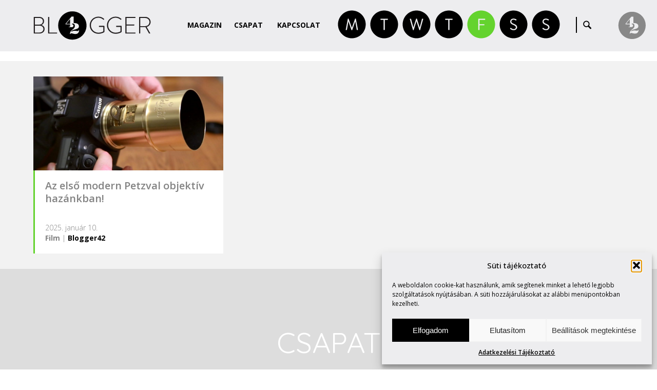

--- FILE ---
content_type: text/html; charset=UTF-8
request_url: https://blogger42.com/cimke/joseph-petzval/
body_size: 80664
content:

	
		<!DOCTYPE html>
	<html>
	<head>
			<title>  joseph petzval | Blogger42.com</title>
		
    <meta charset="utf-8">
	<meta name="generator" content="WordPress" />
    <meta name="author" content="Blogger42.com">
	<meta name="keywords" content="" />
	<meta name="description" content="Egy évtizeddel ezelőtt, kilenc hónap várakozás után végre „megszületett” az objektív családom új tagja! Ugyan csak 500 gramm és 85mm-e...A világ legkiszámíthatóbb blogja. www.blogger42.com" />
	<meta name="robots" content="index, follow, all" />
	<meta name="distribution" content="Global" />
	<meta name="rating" content="General" />
	<meta name="searchtitle" content="Az első modern Petzval objektív hazánkban!" />
	<meta name="classification" content="Blogger42.com" />
	<meta name="copyright" content="Blogger42.com" />
	<meta name="country" content="Hungary" />
	<meta name="content-language" content="hu, hun" />
	<meta name="revisit-after" content="1 days" />
		
	<meta name="viewport" content="initial-scale=1.0, user-scalable=no">
	
	<link rel="preconnect" href="https://fonts.googleapis.com">
	<link rel="preconnect" href="https://fonts.gstatic.com" crossorigin>
	<link href="https://fonts.googleapis.com/css2?family=Open+Sans:ital,wght@0,300..800;1,300..800&family=Quicksand:wght@300..700&display=swap" rel="stylesheet">
		
	<link rel="stylesheet" href="https://blogger42.com/wp-content/themes/blogger42_hu/css/style.css" type="text/css">
	<link rel="stylesheet" href="https://blogger42.com/wp-content/themes/blogger42_hu/css/cookie_style.css" type="text/css">
	<link rel="stylesheet" href="https://blogger42.com/wp-content/themes/blogger42_hu/css/grid_system.css" type="text/css">
	<link rel="stylesheet" href="https://blogger42.com/wp-content/themes/blogger42_hu/css/vegas.css" type="text/css">

		
	<!-- JQUERY -->
	<script type="text/javascript" src="https://blogger42.com/wp-content/themes/blogger42_hu/js/jquery.js"></script>
	<script type="text/javascript" src="https://blogger42.com/wp-content/themes/blogger42_hu/js/jquery_ui.js"></script>
	<script type="text/javascript" src="https://blogger42.com/wp-content/themes/blogger42_hu/js/bounce_resize.js"></script>
	<script type="text/javascript" src="https://blogger42.com/wp-content/themes/blogger42_hu/js/jquery_ui_touch_punch.js"></script>
	<script type="text/javascript" src="https://blogger42.com/wp-content/themes/blogger42_hu/js/responsive.js"></script>
	<script type="text/javascript" src="https://blogger42.com/wp-content/themes/blogger42_hu/js/vegas.js"></script>
	<script type="text/javascript" src="https://blogger42.com/wp-content/themes/blogger42_hu/js/jquery_placeholder.js"></script>
	<script type="text/javascript" src="https://blogger42.com/wp-content/themes/blogger42_hu/js/jquery_masked.js"></script>
	<script type="text/javascript" src="https://blogger42.com/wp-content/themes/blogger42_hu/js/matchheight.js"></script>
	
	
	<script type="text/javascript" src="https://blogger42.com/wp-content/themes/blogger42_hu/js/sh_bb.js"></script>
	<link rel="stylesheet" href="https://blogger42.com/wp-content/themes/blogger42_hu/css/sh_bb.css" type="text/css">
	
	
    <link href='https://blogger42.com/wp-content/themes/blogger42_hu/img/favicon.ico' REL='SHORTCUT ICON'>
        
	<!-- FACEBOOK META -->
	<meta property="fb:admins" content="Secam42" />
	<meta property="og:site_name" content="Blogger42.com" />
			<meta property="og:url" content="https://blogger42.com" />
		<meta property="og:title" content="Blogger42.com"/>
		<meta property="og:image" content="https://blogger42.com/wp-content/themes/blogger42_hu/img/default.jpg" /> 
		<meta property="og:description" content="A világ legkiszámíthatóbb blogja. www.blogger42.com" />
		
		
	<meta name='robots' content='max-image-preview:large' />
<style id='wp-img-auto-sizes-contain-inline-css' type='text/css'>
img:is([sizes=auto i],[sizes^="auto," i]){contain-intrinsic-size:3000px 1500px}
/*# sourceURL=wp-img-auto-sizes-contain-inline-css */
</style>
<style id='wp-emoji-styles-inline-css' type='text/css'>

	img.wp-smiley, img.emoji {
		display: inline !important;
		border: none !important;
		box-shadow: none !important;
		height: 1em !important;
		width: 1em !important;
		margin: 0 0.07em !important;
		vertical-align: -0.1em !important;
		background: none !important;
		padding: 0 !important;
	}
/*# sourceURL=wp-emoji-styles-inline-css */
</style>
<style id='wp-block-library-inline-css' type='text/css'>
:root{--wp-block-synced-color:#7a00df;--wp-block-synced-color--rgb:122,0,223;--wp-bound-block-color:var(--wp-block-synced-color);--wp-editor-canvas-background:#ddd;--wp-admin-theme-color:#007cba;--wp-admin-theme-color--rgb:0,124,186;--wp-admin-theme-color-darker-10:#006ba1;--wp-admin-theme-color-darker-10--rgb:0,107,160.5;--wp-admin-theme-color-darker-20:#005a87;--wp-admin-theme-color-darker-20--rgb:0,90,135;--wp-admin-border-width-focus:2px}@media (min-resolution:192dpi){:root{--wp-admin-border-width-focus:1.5px}}.wp-element-button{cursor:pointer}:root .has-very-light-gray-background-color{background-color:#eee}:root .has-very-dark-gray-background-color{background-color:#313131}:root .has-very-light-gray-color{color:#eee}:root .has-very-dark-gray-color{color:#313131}:root .has-vivid-green-cyan-to-vivid-cyan-blue-gradient-background{background:linear-gradient(135deg,#00d084,#0693e3)}:root .has-purple-crush-gradient-background{background:linear-gradient(135deg,#34e2e4,#4721fb 50%,#ab1dfe)}:root .has-hazy-dawn-gradient-background{background:linear-gradient(135deg,#faaca8,#dad0ec)}:root .has-subdued-olive-gradient-background{background:linear-gradient(135deg,#fafae1,#67a671)}:root .has-atomic-cream-gradient-background{background:linear-gradient(135deg,#fdd79a,#004a59)}:root .has-nightshade-gradient-background{background:linear-gradient(135deg,#330968,#31cdcf)}:root .has-midnight-gradient-background{background:linear-gradient(135deg,#020381,#2874fc)}:root{--wp--preset--font-size--normal:16px;--wp--preset--font-size--huge:42px}.has-regular-font-size{font-size:1em}.has-larger-font-size{font-size:2.625em}.has-normal-font-size{font-size:var(--wp--preset--font-size--normal)}.has-huge-font-size{font-size:var(--wp--preset--font-size--huge)}.has-text-align-center{text-align:center}.has-text-align-left{text-align:left}.has-text-align-right{text-align:right}.has-fit-text{white-space:nowrap!important}#end-resizable-editor-section{display:none}.aligncenter{clear:both}.items-justified-left{justify-content:flex-start}.items-justified-center{justify-content:center}.items-justified-right{justify-content:flex-end}.items-justified-space-between{justify-content:space-between}.screen-reader-text{border:0;clip-path:inset(50%);height:1px;margin:-1px;overflow:hidden;padding:0;position:absolute;width:1px;word-wrap:normal!important}.screen-reader-text:focus{background-color:#ddd;clip-path:none;color:#444;display:block;font-size:1em;height:auto;left:5px;line-height:normal;padding:15px 23px 14px;text-decoration:none;top:5px;width:auto;z-index:100000}html :where(.has-border-color){border-style:solid}html :where([style*=border-top-color]){border-top-style:solid}html :where([style*=border-right-color]){border-right-style:solid}html :where([style*=border-bottom-color]){border-bottom-style:solid}html :where([style*=border-left-color]){border-left-style:solid}html :where([style*=border-width]){border-style:solid}html :where([style*=border-top-width]){border-top-style:solid}html :where([style*=border-right-width]){border-right-style:solid}html :where([style*=border-bottom-width]){border-bottom-style:solid}html :where([style*=border-left-width]){border-left-style:solid}html :where(img[class*=wp-image-]){height:auto;max-width:100%}:where(figure){margin:0 0 1em}html :where(.is-position-sticky){--wp-admin--admin-bar--position-offset:var(--wp-admin--admin-bar--height,0px)}@media screen and (max-width:600px){html :where(.is-position-sticky){--wp-admin--admin-bar--position-offset:0px}}

/*# sourceURL=wp-block-library-inline-css */
</style><style id='global-styles-inline-css' type='text/css'>
:root{--wp--preset--aspect-ratio--square: 1;--wp--preset--aspect-ratio--4-3: 4/3;--wp--preset--aspect-ratio--3-4: 3/4;--wp--preset--aspect-ratio--3-2: 3/2;--wp--preset--aspect-ratio--2-3: 2/3;--wp--preset--aspect-ratio--16-9: 16/9;--wp--preset--aspect-ratio--9-16: 9/16;--wp--preset--color--black: #000000;--wp--preset--color--cyan-bluish-gray: #abb8c3;--wp--preset--color--white: #ffffff;--wp--preset--color--pale-pink: #f78da7;--wp--preset--color--vivid-red: #cf2e2e;--wp--preset--color--luminous-vivid-orange: #ff6900;--wp--preset--color--luminous-vivid-amber: #fcb900;--wp--preset--color--light-green-cyan: #7bdcb5;--wp--preset--color--vivid-green-cyan: #00d084;--wp--preset--color--pale-cyan-blue: #8ed1fc;--wp--preset--color--vivid-cyan-blue: #0693e3;--wp--preset--color--vivid-purple: #9b51e0;--wp--preset--gradient--vivid-cyan-blue-to-vivid-purple: linear-gradient(135deg,rgb(6,147,227) 0%,rgb(155,81,224) 100%);--wp--preset--gradient--light-green-cyan-to-vivid-green-cyan: linear-gradient(135deg,rgb(122,220,180) 0%,rgb(0,208,130) 100%);--wp--preset--gradient--luminous-vivid-amber-to-luminous-vivid-orange: linear-gradient(135deg,rgb(252,185,0) 0%,rgb(255,105,0) 100%);--wp--preset--gradient--luminous-vivid-orange-to-vivid-red: linear-gradient(135deg,rgb(255,105,0) 0%,rgb(207,46,46) 100%);--wp--preset--gradient--very-light-gray-to-cyan-bluish-gray: linear-gradient(135deg,rgb(238,238,238) 0%,rgb(169,184,195) 100%);--wp--preset--gradient--cool-to-warm-spectrum: linear-gradient(135deg,rgb(74,234,220) 0%,rgb(151,120,209) 20%,rgb(207,42,186) 40%,rgb(238,44,130) 60%,rgb(251,105,98) 80%,rgb(254,248,76) 100%);--wp--preset--gradient--blush-light-purple: linear-gradient(135deg,rgb(255,206,236) 0%,rgb(152,150,240) 100%);--wp--preset--gradient--blush-bordeaux: linear-gradient(135deg,rgb(254,205,165) 0%,rgb(254,45,45) 50%,rgb(107,0,62) 100%);--wp--preset--gradient--luminous-dusk: linear-gradient(135deg,rgb(255,203,112) 0%,rgb(199,81,192) 50%,rgb(65,88,208) 100%);--wp--preset--gradient--pale-ocean: linear-gradient(135deg,rgb(255,245,203) 0%,rgb(182,227,212) 50%,rgb(51,167,181) 100%);--wp--preset--gradient--electric-grass: linear-gradient(135deg,rgb(202,248,128) 0%,rgb(113,206,126) 100%);--wp--preset--gradient--midnight: linear-gradient(135deg,rgb(2,3,129) 0%,rgb(40,116,252) 100%);--wp--preset--font-size--small: 13px;--wp--preset--font-size--medium: 20px;--wp--preset--font-size--large: 36px;--wp--preset--font-size--x-large: 42px;--wp--preset--spacing--20: 0.44rem;--wp--preset--spacing--30: 0.67rem;--wp--preset--spacing--40: 1rem;--wp--preset--spacing--50: 1.5rem;--wp--preset--spacing--60: 2.25rem;--wp--preset--spacing--70: 3.38rem;--wp--preset--spacing--80: 5.06rem;--wp--preset--shadow--natural: 6px 6px 9px rgba(0, 0, 0, 0.2);--wp--preset--shadow--deep: 12px 12px 50px rgba(0, 0, 0, 0.4);--wp--preset--shadow--sharp: 6px 6px 0px rgba(0, 0, 0, 0.2);--wp--preset--shadow--outlined: 6px 6px 0px -3px rgb(255, 255, 255), 6px 6px rgb(0, 0, 0);--wp--preset--shadow--crisp: 6px 6px 0px rgb(0, 0, 0);}:where(.is-layout-flex){gap: 0.5em;}:where(.is-layout-grid){gap: 0.5em;}body .is-layout-flex{display: flex;}.is-layout-flex{flex-wrap: wrap;align-items: center;}.is-layout-flex > :is(*, div){margin: 0;}body .is-layout-grid{display: grid;}.is-layout-grid > :is(*, div){margin: 0;}:where(.wp-block-columns.is-layout-flex){gap: 2em;}:where(.wp-block-columns.is-layout-grid){gap: 2em;}:where(.wp-block-post-template.is-layout-flex){gap: 1.25em;}:where(.wp-block-post-template.is-layout-grid){gap: 1.25em;}.has-black-color{color: var(--wp--preset--color--black) !important;}.has-cyan-bluish-gray-color{color: var(--wp--preset--color--cyan-bluish-gray) !important;}.has-white-color{color: var(--wp--preset--color--white) !important;}.has-pale-pink-color{color: var(--wp--preset--color--pale-pink) !important;}.has-vivid-red-color{color: var(--wp--preset--color--vivid-red) !important;}.has-luminous-vivid-orange-color{color: var(--wp--preset--color--luminous-vivid-orange) !important;}.has-luminous-vivid-amber-color{color: var(--wp--preset--color--luminous-vivid-amber) !important;}.has-light-green-cyan-color{color: var(--wp--preset--color--light-green-cyan) !important;}.has-vivid-green-cyan-color{color: var(--wp--preset--color--vivid-green-cyan) !important;}.has-pale-cyan-blue-color{color: var(--wp--preset--color--pale-cyan-blue) !important;}.has-vivid-cyan-blue-color{color: var(--wp--preset--color--vivid-cyan-blue) !important;}.has-vivid-purple-color{color: var(--wp--preset--color--vivid-purple) !important;}.has-black-background-color{background-color: var(--wp--preset--color--black) !important;}.has-cyan-bluish-gray-background-color{background-color: var(--wp--preset--color--cyan-bluish-gray) !important;}.has-white-background-color{background-color: var(--wp--preset--color--white) !important;}.has-pale-pink-background-color{background-color: var(--wp--preset--color--pale-pink) !important;}.has-vivid-red-background-color{background-color: var(--wp--preset--color--vivid-red) !important;}.has-luminous-vivid-orange-background-color{background-color: var(--wp--preset--color--luminous-vivid-orange) !important;}.has-luminous-vivid-amber-background-color{background-color: var(--wp--preset--color--luminous-vivid-amber) !important;}.has-light-green-cyan-background-color{background-color: var(--wp--preset--color--light-green-cyan) !important;}.has-vivid-green-cyan-background-color{background-color: var(--wp--preset--color--vivid-green-cyan) !important;}.has-pale-cyan-blue-background-color{background-color: var(--wp--preset--color--pale-cyan-blue) !important;}.has-vivid-cyan-blue-background-color{background-color: var(--wp--preset--color--vivid-cyan-blue) !important;}.has-vivid-purple-background-color{background-color: var(--wp--preset--color--vivid-purple) !important;}.has-black-border-color{border-color: var(--wp--preset--color--black) !important;}.has-cyan-bluish-gray-border-color{border-color: var(--wp--preset--color--cyan-bluish-gray) !important;}.has-white-border-color{border-color: var(--wp--preset--color--white) !important;}.has-pale-pink-border-color{border-color: var(--wp--preset--color--pale-pink) !important;}.has-vivid-red-border-color{border-color: var(--wp--preset--color--vivid-red) !important;}.has-luminous-vivid-orange-border-color{border-color: var(--wp--preset--color--luminous-vivid-orange) !important;}.has-luminous-vivid-amber-border-color{border-color: var(--wp--preset--color--luminous-vivid-amber) !important;}.has-light-green-cyan-border-color{border-color: var(--wp--preset--color--light-green-cyan) !important;}.has-vivid-green-cyan-border-color{border-color: var(--wp--preset--color--vivid-green-cyan) !important;}.has-pale-cyan-blue-border-color{border-color: var(--wp--preset--color--pale-cyan-blue) !important;}.has-vivid-cyan-blue-border-color{border-color: var(--wp--preset--color--vivid-cyan-blue) !important;}.has-vivid-purple-border-color{border-color: var(--wp--preset--color--vivid-purple) !important;}.has-vivid-cyan-blue-to-vivid-purple-gradient-background{background: var(--wp--preset--gradient--vivid-cyan-blue-to-vivid-purple) !important;}.has-light-green-cyan-to-vivid-green-cyan-gradient-background{background: var(--wp--preset--gradient--light-green-cyan-to-vivid-green-cyan) !important;}.has-luminous-vivid-amber-to-luminous-vivid-orange-gradient-background{background: var(--wp--preset--gradient--luminous-vivid-amber-to-luminous-vivid-orange) !important;}.has-luminous-vivid-orange-to-vivid-red-gradient-background{background: var(--wp--preset--gradient--luminous-vivid-orange-to-vivid-red) !important;}.has-very-light-gray-to-cyan-bluish-gray-gradient-background{background: var(--wp--preset--gradient--very-light-gray-to-cyan-bluish-gray) !important;}.has-cool-to-warm-spectrum-gradient-background{background: var(--wp--preset--gradient--cool-to-warm-spectrum) !important;}.has-blush-light-purple-gradient-background{background: var(--wp--preset--gradient--blush-light-purple) !important;}.has-blush-bordeaux-gradient-background{background: var(--wp--preset--gradient--blush-bordeaux) !important;}.has-luminous-dusk-gradient-background{background: var(--wp--preset--gradient--luminous-dusk) !important;}.has-pale-ocean-gradient-background{background: var(--wp--preset--gradient--pale-ocean) !important;}.has-electric-grass-gradient-background{background: var(--wp--preset--gradient--electric-grass) !important;}.has-midnight-gradient-background{background: var(--wp--preset--gradient--midnight) !important;}.has-small-font-size{font-size: var(--wp--preset--font-size--small) !important;}.has-medium-font-size{font-size: var(--wp--preset--font-size--medium) !important;}.has-large-font-size{font-size: var(--wp--preset--font-size--large) !important;}.has-x-large-font-size{font-size: var(--wp--preset--font-size--x-large) !important;}
/*# sourceURL=global-styles-inline-css */
</style>

<style id='classic-theme-styles-inline-css' type='text/css'>
/*! This file is auto-generated */
.wp-block-button__link{color:#fff;background-color:#32373c;border-radius:9999px;box-shadow:none;text-decoration:none;padding:calc(.667em + 2px) calc(1.333em + 2px);font-size:1.125em}.wp-block-file__button{background:#32373c;color:#fff;text-decoration:none}
/*# sourceURL=/wp-includes/css/classic-themes.min.css */
</style>
<link rel='stylesheet' id='contact-form-7-css' href='https://blogger42.com/wp-content/plugins/contact-form-7/includes/css/styles.css?ver=6.1.4' type='text/css' media='all' />
<link rel='stylesheet' id='cmplz-general-css' href='https://blogger42.com/wp-content/plugins/complianz-gdpr/assets/css/cookieblocker.min.css?ver=1766015837' type='text/css' media='all' />
<link rel="https://api.w.org/" href="https://blogger42.com/wp-json/" /><link rel="alternate" title="JSON" type="application/json" href="https://blogger42.com/wp-json/wp/v2/tags/3261" /><link rel="EditURI" type="application/rsd+xml" title="RSD" href="https://blogger42.com/xmlrpc.php?rsd" />

			<style>.cmplz-hidden {
					display: none !important;
				}</style><link rel="icon" href="https://blogger42.com/wp-content/uploads/2016/04/blogger_icon-3-75x75.jpg" sizes="32x32" />
<link rel="icon" href="https://blogger42.com/wp-content/uploads/2016/04/blogger_icon-3.jpg" sizes="192x192" />
<link rel="apple-touch-icon" href="https://blogger42.com/wp-content/uploads/2016/04/blogger_icon-3.jpg" />
<meta name="msapplication-TileImage" content="https://blogger42.com/wp-content/uploads/2016/04/blogger_icon-3.jpg" />
	</head>
 	<body data-cmplz=1 style="display: none;" id="fade" class="archive tag tag-joseph-petzval tag-3261 wp-theme-blogger42_hu category-film">
 	    
	 	
	<div id="loadingbar"></div>
	
	<div id="home_top"></div>
	

	
	<div id="wrap">
		
	
	
	<header>
			 <div class="wrap" id="mainMenu">
			  <div class="unit u-1-1"><div class="u-module" style="padding: 0 10px;"><div class="module">
				 <a href="https://blogger42.com" class="logo"></a>
				 <div class="menu" id="getmenu">
					<div class="scrollmenu">
						<a href="https://blogger42.com/blog" class="blog">Magazin</a>
						<a href="#team" class="team menuItem">Csapat</a>
						<a href="#contact" class="contact menuItem">Kapcsolat</a>
					</div>
					
					  <div class="searchMenu">
					   <form method="get" id="searchform" action="https://blogger42.com/">
						<input type="submit" id="searchsubmit" value="" />
						<input type="text" value="" onclick="if (this.defaultValue==this.value) this.value='';this.style.color='#000000';" onblur="if (this.value=='') this.value=this.defaultValue;this.style.color='#000000';" name="s" id="s" />
						<div class="clear"></div>
					   </form>   
					   <div class="clear"></div>
					  </div>
					  
					  <div class="rovat_all">
						<span class="rovat_a rovat_a_marvin-says"><a href="https://blogger42.com/kategoria/marvin-says"></a></span>
						<span class="rovat_a rovat_a_take-a-ride"><a href="https://blogger42.com/kategoria/take-a-ride"></a></span>
						<span class="rovat_a rovat_a_wow"><a href="https://blogger42.com/kategoria/wow"></a></span>
						<span class="rovat_a rovat_a_talk-talk"><a href="https://blogger42.com/kategoria/talk-talk"></a></span>
						<span class="rovat_a rovat_a_film"><a href="https://blogger42.com/kategoria/film"></a></span>
						<span class="rovat_a rovat_a_sound"><a href="https://blogger42.com/kategoria/sound"></a></span>
						<span class="rovat_a rovat_a_style"><a href="https://blogger42.com/kategoria/style"></a></span>
						<div class="rovat_all_subtitle">
							<div class="monday">
								Monday<br />
								<strong>Marvin Says</strong>
							</div>
							<div class="tuesday">
								Tuesday<br />
								<strong>Take a Ride</strong>
							</div>
							<div class="wednesday">
								Wednesday<br />
								<strong>Wow</strong>
							</div>
							<div class="thursday">
								Thursday<br />
								<strong>Talk-Talk</strong>
							</div>
							<div class="friday">
								Friday<br />
								<strong>Film</strong>
							</div>
							<div class="saturday">
								Saturday<br />
								<strong>Sound</strong>
							</div>
							<div class="sunday">
								Sunday<br />
								<strong>Style</strong>
							</div>
						</div>
					  </div>
					  <div class="searchseparate">&nbsp;</div>
					  <div class="searchbutton">
					   &nbsp;
					  </div>

					  
				 </div>
				 <div class="clear"></div>
			  </div></div></div>
			 </div>       
			<div class="memberPanel memberPanelButton"><div class="getMemberPanel"></div><span>Member of Group ›</span></div>         
			<span class="respicon"></span>
		</header>
			
	
		
		 <div class="sidemenu">
			  <nav id="respmenu">
				<a href="https://blogger42.com/blog" class="blog">Magazin</a>
				<a href="#team" class="team menuItem">Csapat</a>
				<a href="#contact" class="contact menuItem">Kapcsolat</a>
			  </nav>
			  <div class="clear"></div>
		 </div>	

			<div style="padding-top: 100px;"></div>
		
		
		
			</div>
			<!-- id=wrap end -->
						
		
	
	
				<div id="news" class="contentScroll">
				 <div class="wrap">
				  <div class="unit u-1-1"><div class="u-module"><div class="module">
				  
						<div style="padding: 10px 0 10px 0;">
						
						
						
								
																		
								
										<div class="unit news_items"><div class="u-module"><div class="module backgroundWhite">
											<a href="https://blogger42.com/az-elso-petzval-objektiv-hazankban/">
											
												<div style="background: url(https://blogger42.com/wp-content/uploads/2018/08/2018-08-11_15-35-36_499216-1024x576.jpg);" class="backgroundSize fullimg"><img alt="" src="https://blogger42.com/wp-content/themes/blogger42_hu/img/transparentWide.png" /></div>		
						
												<div class="cat_film
">
													<div class="title_height equalthis"><h4 class="title">Az első modern Petzval objektív hazánkban!</h4></div>
													</a>
													<div class="lead">
														<div>2025. január 10.</div>
														<div>
															<span class="thecategory"><a href="https://blogger42.com/kategoria/film/" rel="category tag">Film</a></span> 
															| <a class="theauthor" href="https://blogger42.com/szerzo/blogger_42/" target="_blank">Blogger42</a>
														</div>
													</div>
												</div>
										</div></div></div>
								
								
																	
								
				
				
								<div class="clear"></div>
								
								
				
								<div class="pag">
																</div>
				 
				 
							<div class="clear"></div>
							
						</div>
						
							
				  </div></div></div>
				 </div>
				</div>
		
		
		
		
			
			
		
	

	
		
		<script>
		$(document).ready(function()
		{
		
			$(".get_more_past_authors").click(function()
			{
				if ( $(".show_allpastauthors").css("display") == "none" )
				{
				
					$(".show_allappliedauthors").slideUp(200);
					$(".show_allpastauthors").slideDown(200);
					
					$('html, body').animate({
						scrollTop: $(".get_all_past_author").offset().top-145
					}, 2000);
			
				 } 
				 else
				 {
					$(".show_allpastauthors").slideUp(200);
				}
			});
				
				
			$(".get_applied_author").click(function()
			{
				if ( $(".show_allappliedauthors").css("display") == "none" )
				{
					$(".show_allpastauthors").slideUp(200);
					$(".show_allappliedauthors").slideDown(200);
					
					$('html, body').animate({
						scrollTop: $(".get_all_past_author").offset().top-145
					}, 2000);
				} 
				else
				{
					$(".show_allappliedauthors").slideUp(200);
				}
			});
		});
		
		$(window).bind("load", function()
		{
		
			 setTimeout(function(){
				$(".show_allpastauthors, .show_allappliedauthors").slideUp(300);
			 }, 2500);
			
		});
		</script>
		
	
	
	
	
	
	
	
		
 		
	
 		<div id="team" class="backgroundSize hashGoToThis">
 		 <div class="wrap">
 		  <div class="unit u-1-1"><div class="u-module noPadding"><div class="module">
 		  
				<div style="padding: 110px 0 50px 0;">
				
					<h2 class="title">Csapat</h2>
			
					<div class="show_alleditors">
											
																
										
										
											<div class="unit team_items"><div class="u-module"><div class="module">
												<div class="aTeamMember">
												
												
																										<div class="team_memberphoto backgroundSize" style="background: url(https://blogger42.com/wp-content/uploads/2021/05/2021-05-01_19-59-01_724619-175x175.jpg) center center no-repeat;"></div>
													
													<div class="team_membername">&nbsp;ArtHungry</div>
													<div class="team_memberpos">arthungry.com</div>
													<div class="block_separate whitecolor" style="margin-top: 15px; margin-bottom: 13px;"></div>
													<table class="fullWindowHeight" style="width: 100%;">
													 <tr>
													  <td style="vertical-align: middle;">
														<div class="lead">
															Független portfólió építő felület alkotóművészek és a vizuális művészetek iránt érdeklődők részére.														</div>
													  </td>
													 </tr>
													</table>
													<div class="block_separate whitecolor" style="margin-top: 10px; margin-bottom: 15px;"></div>
													<div class="team_socials">
													
																																																																																																		
													</div>
												</div>
											</div></div></div>
											
									
																	
										
										
											<div class="unit team_items"><div class="u-module"><div class="module">
												<div class="aTeamMember">
												
												
																										<div class="team_memberphoto backgroundSize" style="background: url(https://blogger42.com/wp-content/uploads/2025/12/cropped-kp-175x175.jpg) center center no-repeat;"></div>
													
													<div class="team_membername">Kutvölgyi&nbsp;Pál</div>
													<div class="team_memberpos">Blogger42</div>
													<div class="block_separate whitecolor" style="margin-top: 15px; margin-bottom: 13px;"></div>
													<table class="fullWindowHeight" style="width: 100%;">
													 <tr>
													  <td style="vertical-align: middle;">
														<div class="lead">
															Írni, olvasni, fotózni és motorozni szeretek, számolni tudok.														</div>
													  </td>
													 </tr>
													</table>
													<div class="block_separate whitecolor" style="margin-top: 10px; margin-bottom: 15px;"></div>
													<div class="team_socials">
													
																																																																																																		
													</div>
												</div>
											</div></div></div>
											
									
																	
										
										
											<div class="unit team_items"><div class="u-module"><div class="module">
												<div class="aTeamMember">
												
												
																										<div class="team_memberphoto backgroundSize" style="background: url(https://blogger42.com/wp-content/uploads/2023/11/2023-11-30_08-42-03_642345-175x175.jpg) center center no-repeat;"></div>
													
													<div class="team_membername">&nbsp;Marvin</div>
													<div class="team_memberpos">Marvin Says</div>
													<div class="block_separate whitecolor" style="margin-top: 15px; margin-bottom: 13px;"></div>
													<table class="fullWindowHeight" style="width: 100%;">
													 <tr>
													  <td style="vertical-align: middle;">
														<div class="lead">
															Kedvelem a jó kérdéseket. Néha fontosabbak, mint a válaszok.														</div>
													  </td>
													 </tr>
													</table>
													<div class="block_separate whitecolor" style="margin-top: 10px; margin-bottom: 15px;"></div>
													<div class="team_socials">
													
																																																																																																		
													</div>
												</div>
											</div></div></div>
											
									
																	
										
										
											<div class="unit team_items"><div class="u-module"><div class="module">
												<div class="aTeamMember">
												
												
																										<div class="team_memberphoto backgroundSize" style="background: url(https://blogger42.com/wp-content/uploads/2022/07/2022-07-02_13-29-46_706488-175x175.jpg) center center no-repeat;"></div>
													
													<div class="team_membername">&nbsp;PHENOM</div>
													<div class="team_memberpos">phenom.hu</div>
													<div class="block_separate whitecolor" style="margin-top: 15px; margin-bottom: 13px;"></div>
													<table class="fullWindowHeight" style="width: 100%;">
													 <tr>
													  <td style="vertical-align: middle;">
														<div class="lead">
															A magazin 2010-ben indult, fiatalokhoz szóló, független kulturális portál.														</div>
													  </td>
													 </tr>
													</table>
													<div class="block_separate whitecolor" style="margin-top: 10px; margin-bottom: 15px;"></div>
													<div class="team_socials">
													
																																																																																																		
													</div>
												</div>
											</div></div></div>
											
									
																	
										
										
											<div class="unit team_items"><div class="u-module"><div class="module">
												<div class="aTeamMember">
												
												
																										<div class="team_memberphoto backgroundSize" style="background: url(https://blogger42.com/wp-content/uploads/2023/11/2023-11-30_08-42-56_160613-175x175.jpg) center center no-repeat;"></div>
													
													<div class="team_membername">Schiffer&nbsp;Miklós</div>
													<div class="team_memberpos">Schiffer Style</div>
													<div class="block_separate whitecolor" style="margin-top: 15px; margin-bottom: 13px;"></div>
													<table class="fullWindowHeight" style="width: 100%;">
													 <tr>
													  <td style="vertical-align: middle;">
														<div class="lead">
															A stílusos élet fontosságának hirdetése.														</div>
													  </td>
													 </tr>
													</table>
													<div class="block_separate whitecolor" style="margin-top: 10px; margin-bottom: 15px;"></div>
													<div class="team_socials">
													
																																																																																																		
													</div>
												</div>
											</div></div></div>
											
									
																	
										
										
											<div class="unit team_items"><div class="u-module"><div class="module">
												<div class="aTeamMember">
												
												
																										<div class="team_memberphoto backgroundSize" style="background: url(https://blogger42.com/wp-content/uploads/2023/12/2023-12-01_06-41-17_894195-175x175.jpg) center center no-repeat;"></div>
													
													<div class="team_membername">Török&nbsp;András</div>
													<div class="team_memberpos">Simplicissimus</div>
													<div class="block_separate whitecolor" style="margin-top: 15px; margin-bottom: 13px;"></div>
													<table class="fullWindowHeight" style="width: 100%;">
													 <tr>
													  <td style="vertical-align: middle;">
														<div class="lead">
															Olvasni jó, a könyvet továbbadni kúl.														</div>
													  </td>
													 </tr>
													</table>
													<div class="block_separate whitecolor" style="margin-top: 10px; margin-bottom: 15px;"></div>
													<div class="team_socials">
													
																																																																																																		
													</div>
												</div>
											</div></div></div>
											
									
														
					</div>
			
		 
		 
				<div class="clear"></div>
					
					
					
					<div class="get_all_past_author">
						<div class="align-center"><div class="get_more_past_authors">Korábbi vendégíróink</div></div>
						<div class="show_allpastauthors">
						
						
										
															


									
										<div class="unit team_items"><div class="u-module"><div class="module">
											<div class="aTeamMember">
																									
												<div class="team_memberphoto backgroundSize user_id_101012" style="background: url(https://blogger42.com/wp-content/uploads/2023/12/2023-12-01_06-36-01_877493-175x175.jpg) center center no-repeat;"></div>
												<div class="team_membername">Balázsi Dia &amp; Peti&nbsp;</div>
												<div class="team_memberpos">My Little Melbourne Family</div>
												
																								<div class="block_separate whitecolor" style="margin-top: 15px; margin-bottom: 13px;"></div>
												<table class="fullWindowHeight" style="width: 100%;">
												 <tr>
												  <td style="vertical-align: middle;">
													<div class="lead">
														Mindegy honnan jössz, a lényeg, hogy tudd hová tartasz, és míg odaérsz, légy jobb minden nap.													</div>
												  </td>
												 </tr>
												</table>
												<div class="block_separate whitecolor" style="margin-top: 10px; margin-bottom: 15px;"></div>
																							</div>
										</div></div></div>
									
																	


									
										<div class="unit team_items"><div class="u-module"><div class="module">
											<div class="aTeamMember">
																									
												<div class="team_memberphoto backgroundSize user_id_34" style="background: url(https://blogger42.com/wp-content/uploads/2023/11/2023-11-30_08-39-01_982355-175x175.jpg) center center no-repeat;"></div>
												<div class="team_membername">&nbsp;Ernyey Béla</div>
												<div class="team_memberpos">Ernyey Béla</div>
												
																								<div class="block_separate whitecolor" style="margin-top: 15px; margin-bottom: 13px;"></div>
												<table class="fullWindowHeight" style="width: 100%;">
												 <tr>
												  <td style="vertical-align: middle;">
													<div class="lead">
														Színész													</div>
												  </td>
												 </tr>
												</table>
												<div class="block_separate whitecolor" style="margin-top: 10px; margin-bottom: 15px;"></div>
																							</div>
										</div></div></div>
									
																	


									
										<div class="unit team_items"><div class="u-module"><div class="module">
											<div class="aTeamMember">
																									
												<div class="team_memberphoto backgroundSize user_id_54" style="background: url(https://blogger42.com/wp-content/uploads/2023/11/2023-11-30_08-39-13_001281-175x175.jpg) center center no-repeat;"></div>
												<div class="team_membername">&nbsp;Erőss Zsolt</div>
												<div class="team_memberpos">Eross Zsolt</div>
												
																								<div class="block_separate whitecolor" style="margin-top: 15px; margin-bottom: 13px;"></div>
												<table class="fullWindowHeight" style="width: 100%;">
												 <tr>
												  <td style="vertical-align: middle;">
													<div class="lead">
														Hegymászó													</div>
												  </td>
												 </tr>
												</table>
												<div class="block_separate whitecolor" style="margin-top: 10px; margin-bottom: 15px;"></div>
																							</div>
										</div></div></div>
									
																	


									
										<div class="unit team_items"><div class="u-module"><div class="module">
											<div class="aTeamMember">
																									
												<div class="team_memberphoto backgroundSize user_id_7" style="background: url(https://blogger42.com/wp-content/uploads/2023/11/2023-11-30_08-39-28_892678-175x175.jpg) center center no-repeat;"></div>
												<div class="team_membername">&nbsp;Fabricius Gábor</div>
												<div class="team_memberpos">Fabricius Gabor</div>
												
																								<div class="block_separate whitecolor" style="margin-top: 15px; margin-bottom: 13px;"></div>
												<table class="fullWindowHeight" style="width: 100%;">
												 <tr>
												  <td style="vertical-align: middle;">
													<div class="lead">
														Head of Innovation													</div>
												  </td>
												 </tr>
												</table>
												<div class="block_separate whitecolor" style="margin-top: 10px; margin-bottom: 15px;"></div>
																							</div>
										</div></div></div>
									
																	


									
										<div class="unit team_items"><div class="u-module"><div class="module">
											<div class="aTeamMember">
																									
												<div class="team_memberphoto backgroundSize user_id_28" style="background: url(https://blogger42.com/wp-content/uploads/2023/11/2023-11-30_08-39-40_798976-175x175.jpg) center center no-repeat;"></div>
												<div class="team_membername">&nbsp;Dr. Farkas András</div>
												<div class="team_memberpos">Farkas András</div>
												
																								<div class="block_separate whitecolor" style="margin-top: 15px; margin-bottom: 13px;"></div>
												<table class="fullWindowHeight" style="width: 100%;">
												 <tr>
												  <td style="vertical-align: middle;">
													<div class="lead">
														biztosítóalapító													</div>
												  </td>
												 </tr>
												</table>
												<div class="block_separate whitecolor" style="margin-top: 10px; margin-bottom: 15px;"></div>
																							</div>
										</div></div></div>
									
																	


									
										<div class="unit team_items"><div class="u-module"><div class="module">
											<div class="aTeamMember">
																									
												<div class="team_memberphoto backgroundSize user_id_166" style="background: url(https://blogger42.com/wp-content/uploads/2023/11/2023-11-30_08-39-51_425902-175x175.jpg) center center no-repeat;"></div>
												<div class="team_membername">Gecser&nbsp;Ottó</div>
												<div class="team_memberpos">gecserotto</div>
												
																								<div class="block_separate whitecolor" style="margin-top: 15px; margin-bottom: 13px;"></div>
												<table class="fullWindowHeight" style="width: 100%;">
												 <tr>
												  <td style="vertical-align: middle;">
													<div class="lead">
														A kisnyugdíjas ahol tud, segít.													</div>
												  </td>
												 </tr>
												</table>
												<div class="block_separate whitecolor" style="margin-top: 10px; margin-bottom: 15px;"></div>
																							</div>
										</div></div></div>
									
																	


									
										<div class="unit team_items"><div class="u-module"><div class="module">
											<div class="aTeamMember">
																									
												<div class="team_memberphoto backgroundSize user_id_3414" style="background: url(https://blogger42.com/wp-content/uploads/2023/11/2023-11-30_08-40-26_872598-175x175.jpg) center center no-repeat;"></div>
												<div class="team_membername">Guld&nbsp;Péter</div>
												<div class="team_memberpos">GuldPeter</div>
												
																								<div class="block_separate whitecolor" style="margin-top: 15px; margin-bottom: 13px;"></div>
												<table class="fullWindowHeight" style="width: 100%;">
												 <tr>
												  <td style="vertical-align: middle;">
													<div class="lead">
														Kaotikus életet élő, szentimentális motorkerékpár-őrült.													</div>
												  </td>
												 </tr>
												</table>
												<div class="block_separate whitecolor" style="margin-top: 10px; margin-bottom: 15px;"></div>
																							</div>
										</div></div></div>
									
																	


									
										<div class="unit team_items"><div class="u-module"><div class="module">
											<div class="aTeamMember">
																									
												<div class="team_memberphoto backgroundSize user_id_219" style="background: url(https://blogger42.com/wp-content/uploads/2023/11/2023-11-30_08-42-42_488300-175x175.jpg) center center no-repeat;"></div>
												<div class="team_membername">Hoffmann&nbsp;Petra</div>
												<div class="team_memberpos">Petra</div>
												
																								<div class="block_separate whitecolor" style="margin-top: 15px; margin-bottom: 13px;"></div>
												<table class="fullWindowHeight" style="width: 100%;">
												 <tr>
												  <td style="vertical-align: middle;">
													<div class="lead">
														Ha pokolra jutsz, legmélyére térj: az már a menny. Mert minden körbe ér.													</div>
												  </td>
												 </tr>
												</table>
												<div class="block_separate whitecolor" style="margin-top: 10px; margin-bottom: 15px;"></div>
																							</div>
										</div></div></div>
									
																	


									
										<div class="unit team_items"><div class="u-module"><div class="module">
											<div class="aTeamMember">
																									
												<div class="team_memberphoto backgroundSize user_id_3415" style="background: url(https://blogger42.com/wp-content/uploads/2023/11/2023-11-30_08-40-52_528900-175x175.jpg) center center no-repeat;"></div>
												<div class="team_membername">Kertész&nbsp;Bálint</div>
												<div class="team_memberpos">Videographer @ 42BIT</div>
												
																								<div class="block_separate whitecolor" style="margin-top: 15px; margin-bottom: 13px;"></div>
												<table class="fullWindowHeight" style="width: 100%;">
												 <tr>
												  <td style="vertical-align: middle;">
													<div class="lead">
														Tizennégyszer láttam a Keresztapa-trilógiát.													</div>
												  </td>
												 </tr>
												</table>
												<div class="block_separate whitecolor" style="margin-top: 10px; margin-bottom: 15px;"></div>
																							</div>
										</div></div></div>
									
																	


									
										<div class="unit team_items"><div class="u-module"><div class="module">
											<div class="aTeamMember">
																									
												<div class="team_memberphoto backgroundSize user_id_101019" style="background: url(https://blogger42.com/wp-content/uploads/2025/02/cropped-IMG_20250202_144202_267-175x175.jpg) center center no-repeat;"></div>
												<div class="team_membername">Kutvölgyi&nbsp;Gergely</div>
												<div class="team_memberpos">Solus Beats</div>
												
																								<div class="block_separate whitecolor" style="margin-top: 15px; margin-bottom: 13px;"></div>
												<table class="fullWindowHeight" style="width: 100%;">
												 <tr>
												  <td style="vertical-align: middle;">
													<div class="lead">
														Zenét hallgatok/készítek.													</div>
												  </td>
												 </tr>
												</table>
												<div class="block_separate whitecolor" style="margin-top: 10px; margin-bottom: 15px;"></div>
																							</div>
										</div></div></div>
									
																	


									
										<div class="unit team_items"><div class="u-module"><div class="module">
											<div class="aTeamMember">
																									
												<div class="team_memberphoto backgroundSize user_id_13" style="background: url(https://blogger42.com/wp-content/uploads/2023/11/2023-11-30_08-41-06_235993-175x175.jpg) center center no-repeat;"></div>
												<div class="team_membername">&nbsp;Lakatos Márk</div>
												<div class="team_memberpos">Lakatos Mark</div>
												
																								<div class="block_separate whitecolor" style="margin-top: 15px; margin-bottom: 13px;"></div>
												<table class="fullWindowHeight" style="width: 100%;">
												 <tr>
												  <td style="vertical-align: middle;">
													<div class="lead">
														Stylist													</div>
												  </td>
												 </tr>
												</table>
												<div class="block_separate whitecolor" style="margin-top: 10px; margin-bottom: 15px;"></div>
																							</div>
										</div></div></div>
									
																	


									
										<div class="unit team_items"><div class="u-module"><div class="module">
											<div class="aTeamMember">
																									
												<div class="team_memberphoto backgroundSize user_id_73" style="background: url(https://blogger42.com/wp-content/uploads/2023/11/2023-11-30_08-41-16_953379-175x175.jpg) center center no-repeat;"></div>
												<div class="team_membername">&nbsp;Lang Viktória</div>
												<div class="team_memberpos">Lang Viktoria</div>
												
																								<div class="block_separate whitecolor" style="margin-top: 15px; margin-bottom: 13px;"></div>
												<table class="fullWindowHeight" style="width: 100%;">
												 <tr>
												  <td style="vertical-align: middle;">
													<div class="lead">
														Lakberendező													</div>
												  </td>
												 </tr>
												</table>
												<div class="block_separate whitecolor" style="margin-top: 10px; margin-bottom: 15px;"></div>
																							</div>
										</div></div></div>
									
																	


									
										<div class="unit team_items"><div class="u-module"><div class="module">
											<div class="aTeamMember">
																									
												<div class="team_memberphoto backgroundSize user_id_45" style="background: url(https://blogger42.com/wp-content/uploads/2023/11/2023-11-30_08-41-30_004850-175x175.jpg) center center no-repeat;"></div>
												<div class="team_membername">&nbsp;Litkey Farkas</div>
												<div class="team_memberpos">Litkey Farkas</div>
												
																								<div class="block_separate whitecolor" style="margin-top: 15px; margin-bottom: 13px;"></div>
												<table class="fullWindowHeight" style="width: 100%;">
												 <tr>
												  <td style="vertical-align: middle;">
													<div class="lead">
														Vitorlázó													</div>
												  </td>
												 </tr>
												</table>
												<div class="block_separate whitecolor" style="margin-top: 10px; margin-bottom: 15px;"></div>
																							</div>
										</div></div></div>
									
																	


									
										<div class="unit team_items"><div class="u-module"><div class="module">
											<div class="aTeamMember">
																									
												<div class="team_memberphoto backgroundSize user_id_9" style="background: url(https://blogger42.com/wp-content/uploads/2023/11/2023-11-30_08-42-16_225546-175x175.jpg) center center no-repeat;"></div>
												<div class="team_membername">Mei&nbsp;Mei</div>
												<div class="team_memberpos">Mei Mei</div>
												
																								<div class="block_separate whitecolor" style="margin-top: 15px; margin-bottom: 13px;"></div>
												<table class="fullWindowHeight" style="width: 100%;">
												 <tr>
												  <td style="vertical-align: middle;">
													<div class="lead">
														Stylist													</div>
												  </td>
												 </tr>
												</table>
												<div class="block_separate whitecolor" style="margin-top: 10px; margin-bottom: 15px;"></div>
																							</div>
										</div></div></div>
									
																	


									
										<div class="unit team_items"><div class="u-module"><div class="module">
											<div class="aTeamMember">
																									
												<div class="team_memberphoto backgroundSize user_id_20" style="background: url(https://blogger42.com/wp-content/uploads/2023/11/2023-11-30_08-41-51_098896-175x175.jpg) center center no-repeat;"></div>
												<div class="team_membername">Obersovszky&nbsp;Gyula</div>
												<div class="team_memberpos">Magánzó</div>
												
																								<div class="block_separate whitecolor" style="margin-top: 15px; margin-bottom: 13px;"></div>
												<table class="fullWindowHeight" style="width: 100%;">
												 <tr>
												  <td style="vertical-align: middle;">
													<div class="lead">
														Szinteld magad a világra, légy magasabb, mint az árja.													</div>
												  </td>
												 </tr>
												</table>
												<div class="block_separate whitecolor" style="margin-top: 10px; margin-bottom: 15px;"></div>
																							</div>
										</div></div></div>
									
																	


									
										<div class="unit team_items"><div class="u-module"><div class="module">
											<div class="aTeamMember">
																									
												<div class="team_memberphoto backgroundSize user_id_101016" style="background: url(https://blogger42.com/wp-content/uploads/2023/12/2023-12-01_06-41-36_154102-175x175.jpg) center center no-repeat;"></div>
												<div class="team_membername">Trunkó&nbsp;Bence</div>
												<div class="team_memberpos">Shadowriter</div>
												
																								<div class="block_separate whitecolor" style="margin-top: 15px; margin-bottom: 13px;"></div>
												<table class="fullWindowHeight" style="width: 100%;">
												 <tr>
												  <td style="vertical-align: middle;">
													<div class="lead">
														Az vagy, amit nézel.													</div>
												  </td>
												 </tr>
												</table>
												<div class="block_separate whitecolor" style="margin-top: 10px; margin-bottom: 15px;"></div>
																							</div>
										</div></div></div>
									
												
							
							
						</div>
					</div>
					
					
					
					
		 
					
				<div class="clear"></div>
					
					
					
					
					
					<div class="get_applied_author">
						<div class="align-center"><div class="get_more_applied_authors">Pályázott vendégíróink</div></div>
						<div class="show_allappliedauthors">
						
						
										
															


									
										<div class="unit team_items"><div class="u-module"><div class="module">
											<div class="aTeamMember">
																			
												<div class="team_memberphoto backgroundSize" style="background: url(https://blogger42.com/wp-content/uploads/2023/11/2023-11-30_08-40-40_765502-175x175.jpg) center center no-repeat;"></div>
												<div class="team_membername">Hegedűs&nbsp;Ágota</div>
												<div class="team_memberpos">hegedusagota</div>
												
																								<div class="block_separate whitecolor" style="margin-top: 15px; margin-bottom: 13px;"></div>
												<table class="fullWindowHeight" style="width: 100%;">
												 <tr>
												  <td style="vertical-align: middle;">
													<div class="lead">
														Hegedűs Ágota													</div>
												  </td>
												 </tr>
												</table>
												<div class="block_separate whitecolor" style="margin-top: 10px; margin-bottom: 15px;"></div>
																							</div>
										</div></div></div>
									
																	


									
										<div class="unit team_items"><div class="u-module"><div class="module">
											<div class="aTeamMember">
																			
												<div class="team_memberphoto backgroundSize" style="background: url(https://blogger42.com/wp-content/uploads/2023/11/2023-11-30_08-43-09_985908-175x175.jpg) center center no-repeat;"></div>
												<div class="team_membername">Somogyi&nbsp;Richard</div>
												<div class="team_memberpos">somogyirichard</div>
												
																								<div class="block_separate whitecolor" style="margin-top: 15px; margin-bottom: 13px;"></div>
												<table class="fullWindowHeight" style="width: 100%;">
												 <tr>
												  <td style="vertical-align: middle;">
													<div class="lead">
														Grafikus, belsőépítész.													</div>
												  </td>
												 </tr>
												</table>
												<div class="block_separate whitecolor" style="margin-top: 10px; margin-bottom: 15px;"></div>
																							</div>
										</div></div></div>
									
																	


									
										<div class="unit team_items"><div class="u-module"><div class="module">
											<div class="aTeamMember">
																			
												<div class="team_memberphoto backgroundSize" style="background: url(https://blogger42.com/wp-content/uploads/2023/11/2023-11-30_08-43-51_259376-175x175.jpg) center center no-repeat;"></div>
												<div class="team_membername">Tóth&nbsp;Olivér</div>
												<div class="team_memberpos">totholiver</div>
												
																								<div class="block_separate whitecolor" style="margin-top: 15px; margin-bottom: 13px;"></div>
												<table class="fullWindowHeight" style="width: 100%;">
												 <tr>
												  <td style="vertical-align: middle;">
													<div class="lead">
														Creative Image Artist													</div>
												  </td>
												 </tr>
												</table>
												<div class="block_separate whitecolor" style="margin-top: 10px; margin-bottom: 15px;"></div>
																							</div>
										</div></div></div>
									
																	


									
										<div class="unit team_items"><div class="u-module"><div class="module">
											<div class="aTeamMember">
																			
												<div class="team_memberphoto backgroundSize" style="background: url(https://blogger42.com/wp-content/uploads/2023/11/2023-11-30_08-44-13_160118-175x175.jpg) center center no-repeat;"></div>
												<div class="team_membername">Vécsei&nbsp;Rita Andrea</div>
												<div class="team_memberpos">vecseiritaandrea</div>
												
																								<div class="block_separate whitecolor" style="margin-top: 15px; margin-bottom: 13px;"></div>
												<table class="fullWindowHeight" style="width: 100%;">
												 <tr>
												  <td style="vertical-align: middle;">
													<div class="lead">
														Büntetőbíró, majd mindenféle szöveg író.													</div>
												  </td>
												 </tr>
												</table>
												<div class="block_separate whitecolor" style="margin-top: 10px; margin-bottom: 15px;"></div>
																							</div>
										</div></div></div>
									
												
							
							
						</div>
					</div>
					
					
					
					
					
					
					
					
					
					
					
					
					
					
				</div>
				
					
		  </div></div></div>
		 </div>
		</div>
		
		
		
		
		
		
		
		
		 
		
	
	
 		<div id="contact" class="backgroundSize hashGoToThis">

					
 		 <div class="wrap">
 		  <div class="unit u-1-1"><div class="u-module noPadding"><div class="module">
 		  
				<div style="padding: 110px 0 67px 0;">
				
						
						
																			
											<h2 class="title">Kapcsolat</h2>
																					
											<div class="block_separate whitecolor" style="margin-top: 30px; margin-bottom: 23px;"></div>
											
											<div class="lead">
																							</div>
											
																
									
		
																		
									
									
							
									<div class="unit contact_icons"><div class="u-module"><div class="module">
										<div class="contact_title">Elérhetőség</div>
										<div class="contact_data"><strong>Blogger 42</strong><br /><a href="mailto:info@group42.hu">info@group42.hu</a></div>
									</div></div></div>
									<div class="unit contact_icons align-right"><div class="u-module"><div class="module">
										<div class="contact_title">Jogi Nyilatkozat</div>
										<div class="contact_data">
											<a href="/szerzoi-jog-leirasa" target="_blank">Szerzői jog leírása ›</a><br>
											<a href="https://hyggeshop.hu/pages/adatkezelesi-tajekoztato" target="_blank">Adatkezelési Tájékoztató ›</a><br>
											<a class="cmplz-show-banner">Süti beállítások ›</a>
											<div class="like_galaxy"><a href="https://www.facebook.com/Blogger42" target="_blank"></a></div>
										</div>
									</div></div></div>
		
		
				 <div class="clear"></div>
				</div>
				
					
					
		  </div></div></div>
		 </div>
		</div>
		
		
		
		
		
		
		
 		<div id="footer">
 		 <div class="wrap">
 		  <div class="unit u-1-1"><div class="u-module"><div class="module">

			<div class="socials_footer">
				<a href="https://www.facebook.com/Blogger42" class="facebook" target="_blank"></a>
				<a href="https://plus.google.com/b/109358868365765406815/" class="googleplus" style="display: none !important;"></a>
				<a href="https://twitter.com/Blogger42" class="twitter" target="_blank"></a>
				<a href="https://www.flickr.com/photos/blogger42" class="flickr" target="_blank"></a>
				<a href="http://www.pinterest.com/blogger42/" class="pinterest" target="_blank"></a>
				<a href="" class="instagram" target="_blank" style="display: none !important;"></a>
				<a href="http://bloggerfortytwo.tumblr.com" class="tumblr" target="_blank"></a>
				<a href="" class="linkedin" target="_blank" style="display: none !important;"></a>
				<a href="https://vimeo.com/blogger42" class="vimeo" target="_blank"></a>
				<a href="https://www.youtube.com/user/bloggerfortytwo" class="youtube" target="_blank"></a>
				<a href="https://soundcloud.com/blogger42" class="soundcloud" target="_blank"></a>
				<a href="mailto:info@group42.hu" class="email"></a>
			</div>
			
			
			<div class="copyright">
				<span><a href="/impresszum">Impresszum</a> &#149; Copyright &copy; 2026 Group 42 &#149; Created by</span>
				<a href="http://cloud42.hu" class="cloud42copyright" target="_blank"></a>
			</div>
			
			<div class="clear"></div>
			
		  </div></div></div>
		 </div>
		</div>
		
		
		
		
		
		
		
		
		</div> <!-- #wrap end -->
	</div> <!-- #wrapBackgroundColor end -->
		
		
	 
		
		
	 <div class="memberPanelSideMenu">
		<div class="sidemenuBackground">
		
			<div class="align-center"><span class="closepanel closePanelButton"></span></div>
			<div class="align-center"><span class="currentMarvinTitle">&nbsp;</span></div>
			<div class="align-center"><a href="http://42mosoly.hu" target="_blank" class="mosolypanel panelbutton"><span>Smile</span></a></div>
			<div class="align-center"><span class="marvinTitleMobile">Smile</span></div>
			<div class="align-center"><a href="https://phenomenon.hu" target="_blank" class="culturepanel panelbutton"><span>Culture</span></a></div>
			<div class="align-center"><span class="marvinTitleMobile">Culture</span></div>
			<div class="align-center"><a href="https://hyggeshop.hu" target="_blank" class="shoppanel panelbutton"><span>Shop</span></a></div>
			<div class="align-center"><span class="marvinTitleMobile">Shop</span></div>
			<div class="align-center"><a href="http://photo42.hu" target="_blank" class="fotopanel panelbutton"><span>Photo</span></a></div>
			<div class="align-center"><span class="marvinTitleMobile">Photo</span></div>
			<div class="align-center"><a href="http://thebase.hu/" target="_blank" class="videopanel panelbutton"><span>Base</span></a></div>
			<div class="align-center"><span class="marvinTitleMobile">Video</span></div>
			<div class="align-center"><a href="http://route42.hu" target="_blank" class="rubypanel panelbutton"><span>Ride</span></a></div>
			<div class="align-center"><span class="marvinTitleMobile">Ride</span></div>
			<div class="align-center"><a href="https://arthungry.com" target="_blank" class="artpanel panelbutton"><span>Art</span></a></div>
			<div class="align-center"><span class="marvinTitleMobile">Art</span></div>
			<div class="align-center"><a href="https://blogger42.com/miert-42" target="_blank"><span class="marvinpanel">Miért éppen 42?</span></a></div>
			
		</div>
	 </div> 
	 
	
		 
	<script type="speculationrules">
{"prefetch":[{"source":"document","where":{"and":[{"href_matches":"/*"},{"not":{"href_matches":["/wp-*.php","/wp-admin/*","/wp-content/uploads/*","/wp-content/*","/wp-content/plugins/*","/wp-content/themes/blogger42_hu/*","/*\\?(.+)"]}},{"not":{"selector_matches":"a[rel~=\"nofollow\"]"}},{"not":{"selector_matches":".no-prefetch, .no-prefetch a"}}]},"eagerness":"conservative"}]}
</script>
    <script>
        document.addEventListener('cmplz_status_change', function (e) {
            if (e.detail.category === 'marketing' && e.detail.value==='allow') {
                location.reload();
            }
        });

        document.addEventListener('cmplz_status_change_service', function (e) {
            if ( e.detail.value ) {
                location.reload();
            }
        });

    </script>
    
<!-- Consent Management powered by Complianz | GDPR/CCPA Cookie Consent https://wordpress.org/plugins/complianz-gdpr -->
<div id="cmplz-cookiebanner-container"><div class="cmplz-cookiebanner cmplz-hidden banner-1 bottom-right-view-preferences optin cmplz-bottom-right cmplz-categories-type-view-preferences" aria-modal="true" data-nosnippet="true" role="dialog" aria-live="polite" aria-labelledby="cmplz-header-1-optin" aria-describedby="cmplz-message-1-optin">
	<div class="cmplz-header">
		<div class="cmplz-logo"></div>
		<div class="cmplz-title" id="cmplz-header-1-optin">Süti tájékoztató</div>
		<div class="cmplz-close" tabindex="0" role="button" aria-label="Párbeszéd bezárása">
			<svg aria-hidden="true" focusable="false" data-prefix="fas" data-icon="times" class="svg-inline--fa fa-times fa-w-11" role="img" xmlns="http://www.w3.org/2000/svg" viewBox="0 0 352 512"><path fill="currentColor" d="M242.72 256l100.07-100.07c12.28-12.28 12.28-32.19 0-44.48l-22.24-22.24c-12.28-12.28-32.19-12.28-44.48 0L176 189.28 75.93 89.21c-12.28-12.28-32.19-12.28-44.48 0L9.21 111.45c-12.28 12.28-12.28 32.19 0 44.48L109.28 256 9.21 356.07c-12.28 12.28-12.28 32.19 0 44.48l22.24 22.24c12.28 12.28 32.2 12.28 44.48 0L176 322.72l100.07 100.07c12.28 12.28 32.2 12.28 44.48 0l22.24-22.24c12.28-12.28 12.28-32.19 0-44.48L242.72 256z"></path></svg>
		</div>
	</div>

	<div class="cmplz-divider cmplz-divider-header"></div>
	<div class="cmplz-body">
		<div class="cmplz-message" id="cmplz-message-1-optin"><p>A weboldalon cookie-kat használunk, amik segítenek minket a lehető legjobb szolgáltatások nyújtásában. A süti hozzájárulásokat az alábbi menüpontokban kezelheti.</p></div>
		<!-- categories start -->
		<div class="cmplz-categories">
			<details class="cmplz-category cmplz-functional" >
				<summary>
						<span class="cmplz-category-header">
							<span class="cmplz-category-title">Funkcionális</span>
							<span class='cmplz-always-active'>
								<span class="cmplz-banner-checkbox">
									<input type="checkbox"
										   id="cmplz-functional-optin"
										   data-category="cmplz_functional"
										   class="cmplz-consent-checkbox cmplz-functional"
										   size="40"
										   value="1"/>
									<label class="cmplz-label" for="cmplz-functional-optin"><span class="screen-reader-text">Funkcionális</span></label>
								</span>
								Always active							</span>
							<span class="cmplz-icon cmplz-open">
								<svg xmlns="http://www.w3.org/2000/svg" viewBox="0 0 448 512"  height="18" ><path d="M224 416c-8.188 0-16.38-3.125-22.62-9.375l-192-192c-12.5-12.5-12.5-32.75 0-45.25s32.75-12.5 45.25 0L224 338.8l169.4-169.4c12.5-12.5 32.75-12.5 45.25 0s12.5 32.75 0 45.25l-192 192C240.4 412.9 232.2 416 224 416z"/></svg>
							</span>
						</span>
				</summary>
				<div class="cmplz-description">
					<span class="cmplz-description-functional">The technical storage or access is strictly necessary for the legitimate purpose of enabling the use of a specific service explicitly requested by the subscriber or user, or for the sole purpose of carrying out the transmission of a communication over an electronic communications network.</span>
				</div>
			</details>

			<details class="cmplz-category cmplz-preferences" >
				<summary>
						<span class="cmplz-category-header">
							<span class="cmplz-category-title">Preferences</span>
							<span class="cmplz-banner-checkbox">
								<input type="checkbox"
									   id="cmplz-preferences-optin"
									   data-category="cmplz_preferences"
									   class="cmplz-consent-checkbox cmplz-preferences"
									   size="40"
									   value="1"/>
								<label class="cmplz-label" for="cmplz-preferences-optin"><span class="screen-reader-text">Preferences</span></label>
							</span>
							<span class="cmplz-icon cmplz-open">
								<svg xmlns="http://www.w3.org/2000/svg" viewBox="0 0 448 512"  height="18" ><path d="M224 416c-8.188 0-16.38-3.125-22.62-9.375l-192-192c-12.5-12.5-12.5-32.75 0-45.25s32.75-12.5 45.25 0L224 338.8l169.4-169.4c12.5-12.5 32.75-12.5 45.25 0s12.5 32.75 0 45.25l-192 192C240.4 412.9 232.2 416 224 416z"/></svg>
							</span>
						</span>
				</summary>
				<div class="cmplz-description">
					<span class="cmplz-description-preferences">The technical storage or access is necessary for the legitimate purpose of storing preferences that are not requested by the subscriber or user.</span>
				</div>
			</details>

			<details class="cmplz-category cmplz-statistics" >
				<summary>
						<span class="cmplz-category-header">
							<span class="cmplz-category-title">Statisztikai</span>
							<span class="cmplz-banner-checkbox">
								<input type="checkbox"
									   id="cmplz-statistics-optin"
									   data-category="cmplz_statistics"
									   class="cmplz-consent-checkbox cmplz-statistics"
									   size="40"
									   value="1"/>
								<label class="cmplz-label" for="cmplz-statistics-optin"><span class="screen-reader-text">Statisztikai</span></label>
							</span>
							<span class="cmplz-icon cmplz-open">
								<svg xmlns="http://www.w3.org/2000/svg" viewBox="0 0 448 512"  height="18" ><path d="M224 416c-8.188 0-16.38-3.125-22.62-9.375l-192-192c-12.5-12.5-12.5-32.75 0-45.25s32.75-12.5 45.25 0L224 338.8l169.4-169.4c12.5-12.5 32.75-12.5 45.25 0s12.5 32.75 0 45.25l-192 192C240.4 412.9 232.2 416 224 416z"/></svg>
							</span>
						</span>
				</summary>
				<div class="cmplz-description">
					<span class="cmplz-description-statistics">The technical storage or access that is used exclusively for statistical purposes.</span>
					<span class="cmplz-description-statistics-anonymous">The technical storage or access that is used exclusively for anonymous statistical purposes. Without a subpoena, voluntary compliance on the part of your Internet Service Provider, or additional records from a third party, information stored or retrieved for this purpose alone cannot usually be used to identify you.</span>
				</div>
			</details>
			<details class="cmplz-category cmplz-marketing" >
				<summary>
						<span class="cmplz-category-header">
							<span class="cmplz-category-title">Marketing</span>
							<span class="cmplz-banner-checkbox">
								<input type="checkbox"
									   id="cmplz-marketing-optin"
									   data-category="cmplz_marketing"
									   class="cmplz-consent-checkbox cmplz-marketing"
									   size="40"
									   value="1"/>
								<label class="cmplz-label" for="cmplz-marketing-optin"><span class="screen-reader-text">Marketing</span></label>
							</span>
							<span class="cmplz-icon cmplz-open">
								<svg xmlns="http://www.w3.org/2000/svg" viewBox="0 0 448 512"  height="18" ><path d="M224 416c-8.188 0-16.38-3.125-22.62-9.375l-192-192c-12.5-12.5-12.5-32.75 0-45.25s32.75-12.5 45.25 0L224 338.8l169.4-169.4c12.5-12.5 32.75-12.5 45.25 0s12.5 32.75 0 45.25l-192 192C240.4 412.9 232.2 416 224 416z"/></svg>
							</span>
						</span>
				</summary>
				<div class="cmplz-description">
					<span class="cmplz-description-marketing">The technical storage or access is required to create user profiles to send advertising, or to track the user on a website or across several websites for similar marketing purposes.</span>
				</div>
			</details>
		</div><!-- categories end -->
			</div>

	<div class="cmplz-links cmplz-information">
		<ul>
			<li><a class="cmplz-link cmplz-manage-options cookie-statement" href="#" data-relative_url="#cmplz-manage-consent-container">Manage options</a></li>
			<li><a class="cmplz-link cmplz-manage-third-parties cookie-statement" href="#" data-relative_url="#cmplz-cookies-overview">Manage services</a></li>
			<li><a class="cmplz-link cmplz-manage-vendors tcf cookie-statement" href="#" data-relative_url="#cmplz-tcf-wrapper">Manage {vendor_count} vendors</a></li>
			<li><a class="cmplz-link cmplz-external cmplz-read-more-purposes tcf" target="_blank" rel="noopener noreferrer nofollow" href="https://cookiedatabase.org/tcf/purposes/" aria-label="Read more about TCF purposes on Cookie Database">Read more about these purposes</a></li>
		</ul>
			</div>

	<div class="cmplz-divider cmplz-footer"></div>

	<div class="cmplz-buttons">
		<button class="cmplz-btn cmplz-accept">Elfogadom</button>
		<button class="cmplz-btn cmplz-deny">Elutasítom</button>
		<button class="cmplz-btn cmplz-view-preferences">Beállítások megtekintése</button>
		<button class="cmplz-btn cmplz-save-preferences">Beállítások mentése</button>
		<a class="cmplz-btn cmplz-manage-options tcf cookie-statement" href="#" data-relative_url="#cmplz-manage-consent-container">Beállítások megtekintése</a>
			</div>

	
	<div class="cmplz-documents cmplz-links">
		<ul>
			<li><a class="cmplz-link cookie-statement" href="#" data-relative_url="">{title}</a></li>
			<li><a class="cmplz-link privacy-statement" href="#" data-relative_url="">{title}</a></li>
			<li><a class="cmplz-link impressum" href="#" data-relative_url="">{title}</a></li>
		</ul>
			</div>
</div>
</div>
					<div id="cmplz-manage-consent" data-nosnippet="true"><button class="cmplz-btn cmplz-hidden cmplz-manage-consent manage-consent-1">Süti beállítások</button>

</div>    <style>
        .custom-cookie-warning {
            background: #f8f8f8;
            border: 2px dashed #bbb;
            color: #333;
            padding: 15px;
            text-align: center;
            font-size: 16px;
            margin-bottom: 10px;
        }
        .custom-iframe-hidden {
            display: none !important;
        }
        .custom-cookie-warning span.cmplz-show-banner {
            color: #0066cc;
            cursor: pointer;
            text-decoration: underline;
        }
    </style>
    <script>
        document.addEventListener('DOMContentLoaded', function () {
            const iframes = document.querySelectorAll('iframe.cmplz-iframe[data-service="youtube"]');

            iframes.forEach(function (iframe) {
                if (iframe.getAttribute('src') === 'about:blank') {
                    const msg = document.createElement('div');
                    msg.classList.add('custom-cookie-warning');
                    msg.innerHTML = 'A videó megtekintéséhez <span class="cmplz-show-banner">kérlek, fogadd el a marketing sütiket!</span>';
                    iframe.classList.add('custom-iframe-hidden');
                    iframe.parentNode.insertBefore(msg, iframe);
                }
            });

            document.addEventListener('cmplz_event_marketing', function () {
                document.querySelectorAll('.custom-cookie-warning').forEach(el => el.remove());
                document.querySelectorAll('.custom-iframe-hidden').forEach(iframe => {
                    iframe.classList.remove('custom-iframe-hidden');
                });
            });
        });
    </script>
    	<script>
        function addEvent(event, selector, callback, context) {
            document.addEventListener(event, e => {
                if ( e.target.closest(selector) ) {
                    callback(e);
                }
            });
        }
        addEvent('click', '.cmplz-show-banner', function(){
            document.querySelectorAll('.cmplz-manage-consent').forEach(obj => {
                obj.click();
            });
        });
	</script>
	<script type="text/javascript" src="https://blogger42.com/wp-includes/js/dist/hooks.min.js?ver=dd5603f07f9220ed27f1" id="wp-hooks-js"></script>
<script type="text/javascript" src="https://blogger42.com/wp-includes/js/dist/i18n.min.js?ver=c26c3dc7bed366793375" id="wp-i18n-js"></script>
<script type="text/javascript" id="wp-i18n-js-after">
/* <![CDATA[ */
wp.i18n.setLocaleData( { 'text direction\u0004ltr': [ 'ltr' ] } );
//# sourceURL=wp-i18n-js-after
/* ]]> */
</script>
<script type="text/javascript" src="https://blogger42.com/wp-content/plugins/contact-form-7/includes/swv/js/index.js?ver=6.1.4" id="swv-js"></script>
<script type="text/javascript" id="contact-form-7-js-translations">
/* <![CDATA[ */
( function( domain, translations ) {
	var localeData = translations.locale_data[ domain ] || translations.locale_data.messages;
	localeData[""].domain = domain;
	wp.i18n.setLocaleData( localeData, domain );
} )( "contact-form-7", {"translation-revision-date":"2025-06-30 16:09:30+0000","generator":"GlotPress\/4.0.1","domain":"messages","locale_data":{"messages":{"":{"domain":"messages","plural-forms":"nplurals=2; plural=n != 1;","lang":"hu"},"This contact form is placed in the wrong place.":["Ez a kapcsolatfelv\u00e9teli \u0171rlap rossz helyre ker\u00fclt."],"Error:":["Hiba:"]}},"comment":{"reference":"includes\/js\/index.js"}} );
//# sourceURL=contact-form-7-js-translations
/* ]]> */
</script>
<script type="text/javascript" id="contact-form-7-js-before">
/* <![CDATA[ */
var wpcf7 = {
    "api": {
        "root": "https:\/\/blogger42.com\/wp-json\/",
        "namespace": "contact-form-7\/v1"
    }
};
//# sourceURL=contact-form-7-js-before
/* ]]> */
</script>
<script type="text/javascript" src="https://blogger42.com/wp-content/plugins/contact-form-7/includes/js/index.js?ver=6.1.4" id="contact-form-7-js"></script>
<script type="text/javascript" id="cmplz-cookiebanner-js-extra">
/* <![CDATA[ */
var complianz = {"prefix":"cmplz_","user_banner_id":"1","set_cookies":[],"block_ajax_content":"1","banner_version":"16","version":"7.4.4.2","store_consent":"","do_not_track_enabled":"","consenttype":"optin","region":"eu","geoip":"","dismiss_timeout":"","disable_cookiebanner":"","soft_cookiewall":"","dismiss_on_scroll":"","cookie_expiry":"30","url":"https://blogger42.com/wp-json/complianz/v1/","locale":"lang=hu&locale=hu_HU","set_cookies_on_root":"0","cookie_domain":"","current_policy_id":"23","cookie_path":"/","categories":{"statistics":"statistics","marketing":"marketing"},"tcf_active":"","placeholdertext":"Kattintson a {category} cookie-k elfogad\u00e1s\u00e1hoz \u00e9s a tartalom enged\u00e9lyez\u00e9s\u00e9hez.","css_file":"https://blogger42.com/wp-content/uploads/complianz/css/banner-{banner_id}-{type}.css?v=16","page_links":{"eu":{"cookie-statement":{"title":"Adatkezel\u00e9si T\u00e1j\u00e9koztat\u00f3","url":"https://blogger42.com/adatkezelesi-tajekoztato/"}}},"tm_categories":"","forceEnableStats":"","preview":"","clean_cookies":"","aria_label":"Kattintson a {category} cookie-k elfogad\u00e1s\u00e1hoz \u00e9s a tartalom enged\u00e9lyez\u00e9s\u00e9hez."};
//# sourceURL=cmplz-cookiebanner-js-extra
/* ]]> */
</script>
<script defer type="text/javascript" src="https://blogger42.com/wp-content/plugins/complianz-gdpr/cookiebanner/js/complianz.min.js?ver=1766015838" id="cmplz-cookiebanner-js"></script>
<script type="text/javascript" id="cmplz-cookiebanner-js-after">
/* <![CDATA[ */
	let cmplzBlockedContent = document.querySelector('.cmplz-blocked-content-notice');
	if ( cmplzBlockedContent) {
	        cmplzBlockedContent.addEventListener('click', function(event) {
            event.stopPropagation();
        });
	}
    
//# sourceURL=cmplz-cookiebanner-js-after
/* ]]> */
</script>
<script id="wp-emoji-settings" type="application/json">
{"baseUrl":"https://s.w.org/images/core/emoji/17.0.2/72x72/","ext":".png","svgUrl":"https://s.w.org/images/core/emoji/17.0.2/svg/","svgExt":".svg","source":{"concatemoji":"https://blogger42.com/wp-includes/js/wp-emoji-release.min.js?ver=6366982761a8b433c40591030e586688"}}
</script>
<script type="module">
/* <![CDATA[ */
/*! This file is auto-generated */
const a=JSON.parse(document.getElementById("wp-emoji-settings").textContent),o=(window._wpemojiSettings=a,"wpEmojiSettingsSupports"),s=["flag","emoji"];function i(e){try{var t={supportTests:e,timestamp:(new Date).valueOf()};sessionStorage.setItem(o,JSON.stringify(t))}catch(e){}}function c(e,t,n){e.clearRect(0,0,e.canvas.width,e.canvas.height),e.fillText(t,0,0);t=new Uint32Array(e.getImageData(0,0,e.canvas.width,e.canvas.height).data);e.clearRect(0,0,e.canvas.width,e.canvas.height),e.fillText(n,0,0);const a=new Uint32Array(e.getImageData(0,0,e.canvas.width,e.canvas.height).data);return t.every((e,t)=>e===a[t])}function p(e,t){e.clearRect(0,0,e.canvas.width,e.canvas.height),e.fillText(t,0,0);var n=e.getImageData(16,16,1,1);for(let e=0;e<n.data.length;e++)if(0!==n.data[e])return!1;return!0}function u(e,t,n,a){switch(t){case"flag":return n(e,"\ud83c\udff3\ufe0f\u200d\u26a7\ufe0f","\ud83c\udff3\ufe0f\u200b\u26a7\ufe0f")?!1:!n(e,"\ud83c\udde8\ud83c\uddf6","\ud83c\udde8\u200b\ud83c\uddf6")&&!n(e,"\ud83c\udff4\udb40\udc67\udb40\udc62\udb40\udc65\udb40\udc6e\udb40\udc67\udb40\udc7f","\ud83c\udff4\u200b\udb40\udc67\u200b\udb40\udc62\u200b\udb40\udc65\u200b\udb40\udc6e\u200b\udb40\udc67\u200b\udb40\udc7f");case"emoji":return!a(e,"\ud83e\u1fac8")}return!1}function f(e,t,n,a){let r;const o=(r="undefined"!=typeof WorkerGlobalScope&&self instanceof WorkerGlobalScope?new OffscreenCanvas(300,150):document.createElement("canvas")).getContext("2d",{willReadFrequently:!0}),s=(o.textBaseline="top",o.font="600 32px Arial",{});return e.forEach(e=>{s[e]=t(o,e,n,a)}),s}function r(e){var t=document.createElement("script");t.src=e,t.defer=!0,document.head.appendChild(t)}a.supports={everything:!0,everythingExceptFlag:!0},new Promise(t=>{let n=function(){try{var e=JSON.parse(sessionStorage.getItem(o));if("object"==typeof e&&"number"==typeof e.timestamp&&(new Date).valueOf()<e.timestamp+604800&&"object"==typeof e.supportTests)return e.supportTests}catch(e){}return null}();if(!n){if("undefined"!=typeof Worker&&"undefined"!=typeof OffscreenCanvas&&"undefined"!=typeof URL&&URL.createObjectURL&&"undefined"!=typeof Blob)try{var e="postMessage("+f.toString()+"("+[JSON.stringify(s),u.toString(),c.toString(),p.toString()].join(",")+"));",a=new Blob([e],{type:"text/javascript"});const r=new Worker(URL.createObjectURL(a),{name:"wpTestEmojiSupports"});return void(r.onmessage=e=>{i(n=e.data),r.terminate(),t(n)})}catch(e){}i(n=f(s,u,c,p))}t(n)}).then(e=>{for(const n in e)a.supports[n]=e[n],a.supports.everything=a.supports.everything&&a.supports[n],"flag"!==n&&(a.supports.everythingExceptFlag=a.supports.everythingExceptFlag&&a.supports[n]);var t;a.supports.everythingExceptFlag=a.supports.everythingExceptFlag&&!a.supports.flag,a.supports.everything||((t=a.source||{}).concatemoji?r(t.concatemoji):t.wpemoji&&t.twemoji&&(r(t.twemoji),r(t.wpemoji)))});
//# sourceURL=https://blogger42.com/wp-includes/js/wp-emoji-loader.min.js
/* ]]> */
</script>
	
</body>
</html>	

--- FILE ---
content_type: image/svg+xml
request_url: https://blogger42.com/wp-content/themes/blogger42_hu/svg/searchbutton.svg
body_size: 3431
content:
<?xml version="1.0" encoding="UTF-8" standalone="no"?>
<!-- Created with Inkscape (http://www.inkscape.org/) -->

<svg
   xmlns:dc="http://purl.org/dc/elements/1.1/"
   xmlns:cc="http://creativecommons.org/ns#"
   xmlns:rdf="http://www.w3.org/1999/02/22-rdf-syntax-ns#"
   xmlns:svg="http://www.w3.org/2000/svg"
   xmlns="http://www.w3.org/2000/svg"
   xmlns:sodipodi="http://sodipodi.sourceforge.net/DTD/sodipodi-0.dtd"
   xmlns:inkscape="http://www.inkscape.org/namespaces/inkscape"
   width="32"
   height="32"
   id="svg2"
   version="1.1"
   inkscape:version="0.48.4 r9939"
   sodipodi:docname="searchbutton.svg">
  <defs
     id="defs4" />
  <sodipodi:namedview
     id="base"
     pagecolor="#ffffff"
     bordercolor="#666666"
     borderopacity="1.0"
     inkscape:pageopacity="0.0"
     inkscape:pageshadow="2"
     inkscape:zoom="5.6"
     inkscape:cx="52.608689"
     inkscape:cy="44.468246"
     inkscape:document-units="px"
     inkscape:current-layer="g3004"
     showgrid="false"
     inkscape:window-width="1920"
     inkscape:window-height="1028"
     inkscape:window-x="1358"
     inkscape:window-y="-8"
     inkscape:window-maximized="1" />
  <metadata
     id="metadata7">
    <rdf:RDF>
      <cc:Work
         rdf:about="">
        <dc:format>image/svg+xml</dc:format>
        <dc:type
           rdf:resource="http://purl.org/dc/dcmitype/StillImage" />
        <dc:title />
      </cc:Work>
    </rdf:RDF>
  </metadata>
  <g
     inkscape:label="Layer 1"
     inkscape:groupmode="layer"
     id="layer1"
     transform="translate(0,-1020.3622)">
    <g
       id="g3004"
       transform="matrix(1.3356168,0,0,1.3356168,-498.62783,625.39207)">
      <g
         id="g2994">
        <path
           id="path2996"
           d="m 457.682,309.484 c 0,0.254 0.219,0.472 0.473,0.472 h 0.653 c 0.364,0 0.582,-0.218 0.582,-0.472 v -23.405 h 6.978 c 0.291,0 0.473,-0.218 0.473,-0.472 v -0.618 c 0,-0.254 -0.182,-0.473 -0.473,-0.473 H 450.74 c -0.254,0 -0.473,0.182 -0.473,0.473 v 0.545 c 0,0.327 0.109,0.545 0.473,0.545 h 6.941 v 23.405 z m -12.149,0 c 0,0.254 0.217,0.472 0.472,0.472 h 0.763 c 0.255,0 0.51,-0.181 0.51,-0.472 v -24.495 c 0,-0.254 -0.219,-0.473 -0.473,-0.473 h -0.8 c -0.255,0 -0.472,0.219 -0.472,0.473 v 24.495 z m -19.875,-1.054 v -10.576 h 6.795 c 3.453,0 6.215,1.927 6.215,5.161 0,3.162 -2.471,5.415 -5.996,5.415 h -7.014 z m 0.035,-12.138 v -10.176 h 6.506 c 3.488,0 5.67,1.889 5.67,5.051 0,2.98 -2,5.125 -5.416,5.125 h -6.76 z m -1.707,13.192 c 0,0.254 0.217,0.472 0.471,0.472 h 8.07 c 4.723,0 7.994,-2.834 7.994,-6.905 0,-3.489 -2.217,-5.378 -4.797,-6.068 2.253,-0.908 3.997,-3.017 3.997,-5.888 0,-3.998 -3.052,-6.578 -7.522,-6.578 h -7.742 c -0.254,0 -0.471,0.219 -0.471,0.473 v 24.494 z"
           inkscape:connector-curvature="0"
           style="fill:#ffffff" />
      </g>
      <g
         id="g3026"
         transform="matrix(0.33019097,0,0,0.33019097,379.08058,301.73796)"
         style="fill:#000000;fill-opacity:1">
        <path
           id="path3028"
           d="M 25.698,14.988 C 25.698,20.9 20.9,25.696 14.99,25.696 9.08,25.696 4.283,20.9 4.283,14.988 4.283,9.078 9.08,4.282 14.99,4.282 c 5.91,0 10.708,4.796 10.708,10.706 m 11.854,17.748 -9.833,-9.831 c 1.432,-2.297 2.262,-5.011 2.262,-7.917 C 29.98,6.706 23.274,0 14.99,0 6.706,0 0,6.706 0,14.988 c 0,8.285 6.706,14.99 14.99,14.99 2.913,0 5.619,-0.831 7.916,-2.262 l 9.841,9.835 c 1.319,1.328 3.479,1.328 4.805,0 1.328,-1.327 1.328,-3.487 0,-4.815"
           inkscape:connector-curvature="0"
           style="fill:#000000;fill-opacity:1" />
      </g>
    </g>
  </g>
</svg>
